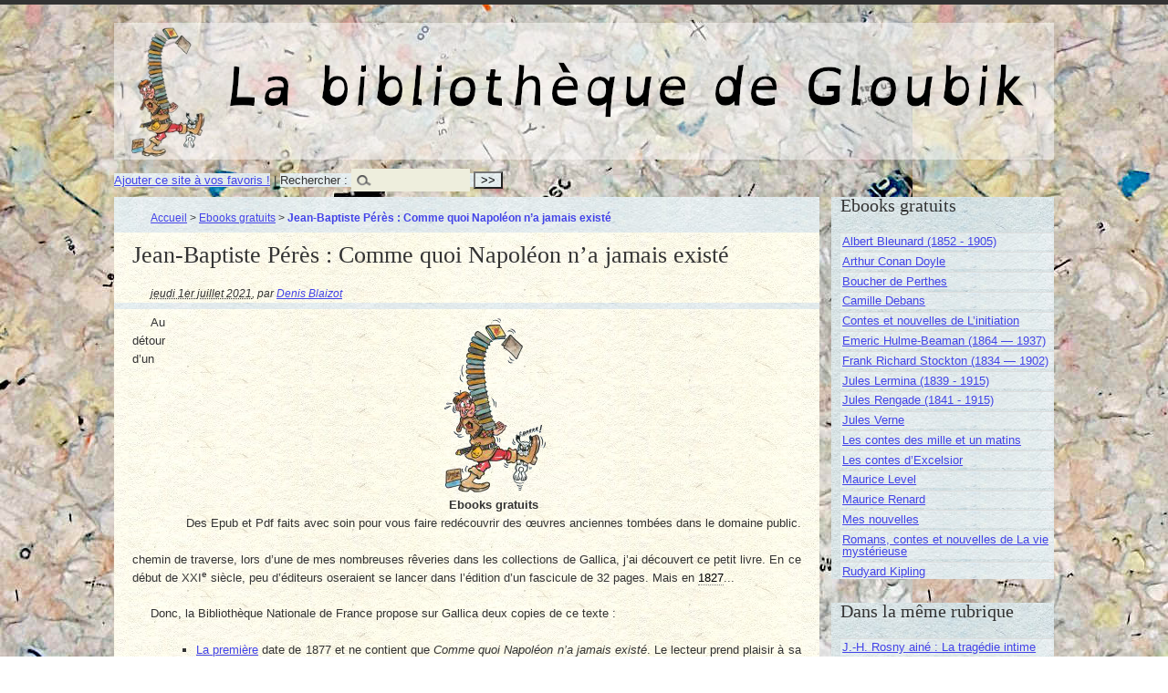

--- FILE ---
content_type: text/html; charset=utf-8
request_url: https://livres.gloubik.info/spip.php?article765
body_size: 5111
content:
<!DOCTYPE html PUBLIC "-//W3C//DTD XHTML 1.0 Transitional//EN" "http://www.w3.org/TR/xhtml1/DTD/xhtml1-transitional.dtd">
<!--[if lt IE 7 ]> <html dir="ltr" lang="fr" xmlns="http://www.w3.org/1999/xhtml" xml:lang="fr" class="ltr fr no-js ie ie6"> <![endif]-->
<!--[if IE 7 ]> <html dir="ltr" lang="fr" xmlns="http://www.w3.org/1999/xhtml" xml:lang="fr" class="ltr fr no-js ie ie7"> <![endif]-->
<!--[if IE 8 ]> <html dir="ltr" lang="fr" xmlns="http://www.w3.org/1999/xhtml" xml:lang="fr" class="ltr fr no-js ie ie8"> <![endif]-->
<!--[if IE 9 ]> <html dir="ltr" lang="fr" xmlns="http://www.w3.org/1999/xhtml" xml:lang="fr" class="ltr fr no-js ie ie9"> <![endif]-->
<!--[if (gt IE 9)|!(IE)]><!--> <html dir="ltr" lang="fr" xmlns="http://www.w3.org/1999/xhtml" xml:lang="fr" class="ltr fr no-js"> <!--<![endif]-->
<head>
<script type='text/javascript'>/*<![CDATA[*/(function(H){H.className=H.className.replace(/\bno-js\b/,'js')})(document.documentElement);/*]]>*/</script>
<title>Jean-Baptiste Pérès : Comme quoi Napoléon n’a jamais existé - La bibliothèque de Gloubik</title>
<meta name="description" content=" Au d&#233;tour d&#039;un chemin de traverse, lors d&#039;une de mes nombreuses r&#234;veries dans les collections de Gallica, j&#039;ai d&#233;couvert ce petit livre. En ce (&#8230;) " />
<link rel="canonical" href="https://livres.gloubik.info/spip.php?article765" />
<meta http-equiv="Content-Type" content="text/html; charset=utf-8" />


<link rel="alternate" type="application/rss+xml" title="Syndiquer tout le site" href="spip.php?page=backend" />


<meta name="viewport" content="width=device-width" />
<link rel='stylesheet' href='local/cache-css/7cbf12e3cfd6b18ec8ef044da09d7c75.css?1765033697' type='text/css' />








<script>
var mediabox_settings={"auto_detect":true,"ns":"box","tt_img":true,"sel_g":"#documents_portfolio a[type='image\/jpeg'],#documents_portfolio a[type='image\/png'],#documents_portfolio a[type='image\/gif']","sel_c":".mediabox","str_ssStart":"Diaporama","str_ssStop":"Arr\u00eater","str_cur":"{current}\/{total}","str_prev":"Pr\u00e9c\u00e9dent","str_next":"Suivant","str_close":"Fermer","str_loading":"Chargement\u2026","str_petc":"Taper \u2019Echap\u2019 pour fermer","str_dialTitDef":"Boite de dialogue","str_dialTitMed":"Affichage d\u2019un media","splash_url":"","lity":{"skin":"_simple-dark","maxWidth":"90%","maxHeight":"90%","minWidth":"400px","minHeight":"","slideshow_speed":"2500","opacite":"0.9","defaultCaptionState":"expanded"}};
</script>
<!-- insert_head_css -->







<!-- Debut CS -->

<!-- Fin CS -->


<script async src="https://www.googletagmanager.com/gtag/js?id=G-98QJC8EYN9"></script>
<script>window.dataLayer = window.dataLayer || [];function gtag(){window.dataLayer.push(arguments);}gtag('js', new Date());gtag('config', 'G-98QJC8EYN9');</script>







<script type='text/javascript' src='local/cache-js/c03ea28ea823d04a00ec244a4e6dfc85.js?1765033600'></script>










<!-- insert_head -->







<script type="text/javascript">/* <![CDATA[ */
function ancre_douce_init() {
	if (typeof jQuery.localScroll=="function") {
		jQuery.localScroll({autoscroll:false, hash:true, onAfter:function(anchor, settings){ 
			jQuery(anchor).attr('tabindex', -1).on('blur focusout', function () {
				// when focus leaves this element, 
				// remove the tabindex attribute
				jQuery(this).removeAttr('tabindex');
			}).focus();
		}});
	}
}
if (window.jQuery) jQuery(document).ready(function() {
	ancre_douce_init();
	onAjaxLoad(ancre_douce_init);
});
/* ]]> */</script>
<!-- Debut CS -->

<!-- Fin CS -->







<meta name="generator" content="SPIP 4.4.7" />
</head>

<body class="pas_surlignable page_article" >
<div class="page">

	<div class="clearfix header">
	<strong class="h1" id="logo"><a rel="start home" href="https://livres.gloubik.info/" title="Accueil">La bibliothèque de Gloubik</a></strong>
	
</div>
<div class="socialtags"></div>	<div class='ajaxbloc' data-ajax-env='v9QVUbqC64RsUnMDsho0+SVciUjK2+TafALNZNFB+UUxOCheNgAJ/KmlSl0ffXocoPY/CxTOflzzYQ4z5Ka7mspF9WJxvubl1SWfL90EmZZni8zOSk8eTQiYNWSUjRg3MPbw2FNVJKrZf21+3PXVr9Whoq+BRnF3gRKlvsnBHdQAK6U7QoqfaL5Av7iQ1Ue+XzjXMbDhoJ/Y1sqj5oY4iUihycT0GGDtr2mRZmn5xWrd3oJS2+oTGs38UNodlfhTxqLB' data-origin="spip.php?article765">
<div {position; absolute; top:0; left:0; background-color: #CCC;}><div class="formulaire_spip formulaire_recherche" id="formulaire_recherche"><a href="http://www.gloubik.info/index.html" title="Gloubik.info" rel="sidebar" onclick="addToFavorites(this);return(false);">Ajouter ce site &agrave; vos favoris !</a> | 
<form action="spip.php?page=recherche" method="get"><div>
	<input name="page" value="recherche" type="hidden"
>
	
	<label for="">Rechercher :</label>
	<input type="search" class="search text" size="10" name="recherche" id="" accesskey="4" autocapitalize="off" autocorrect="off" />
	<input type="submit" class="submit" value="&gt;&gt;" title="Rechercher" />
</div></form>
</div>
</div>
</div><!--ajaxbloc-->
	<div class="main">
		
		<div class="wrapper hfeed">
		<div class="content hentry" id="content">
			<p class="arbo"><a href="https://livres.gloubik.info/">Accueil</a> &gt; <a href="spip.php?rubrique1">Ebooks gratuits</a> &gt; <strong class="on">Jean-Baptiste Pérès : Comme quoi Napoléon n’a jamais existé</strong></p>
	
			<div class="cartouche">
				
				<h1 class="surlignable">Jean-Baptiste Pérès&nbsp;: Comme quoi Napoléon n&#8217;a jamais existé</h1>
				
				<p class="info-publi"><abbr class="published" title="2021-07-01T05:04:52Z">jeudi 1er juillet 2021</abbr><span class="sep">, </span><span class="auteurs">par  <span class="vcard author"><a class="url fn spip_in" href="spip.php?auteur1">Denis Blaizot</a></span></span></p>
				
				</div>
			
			
			<div class="texte surlignable">
<div class='spip_document_1334 spip_document spip_documents spip_document_image spip_documents_right spip_document_right spip_document_avec_legende'
  data-legende-len="130" data-legende-lenx="xxx"
>
<figure class="spip_doc_inner">


		<img src='local/cache-vignettes/L114xH200/ebooks_gratuits-c9f59.png?1615623155' width='114' height='200' alt='' />
<figcaption class='spip_doc_legende'>
	 <div class='spip_doc_titre  '><strong>Ebooks gratuits
</strong></div>
	 <div class='spip_doc_descriptif  '>Des Epub et Pdf faits avec soin pour vous faire redécouvrir des œuvres anciennes tombées dans le domaine public.
</div>
	 
</figcaption></figure>
</div>

<p>Au d&#233;tour d&#8217;un chemin de traverse, lors d&#8217;une de mes nombreuses r&#234;veries dans les collections de Gallica, j&#8217;ai d&#233;couvert ce petit livre. En ce d&#233;but de XXI<sup class="typo_exposants">e</sup> si&#232;cle, peu d&#8217;&#233;diteurs oseraient se lancer dans l&#8217;&#233;dition d&#8217;un fascicule de 32 pages. Mais en <a href='spip.php?mot247' name='mot247_0' class='cs_glossaire'><span class='gl_mot'>1827</span><span class="gl_dl">
	<span class="gl_dt">1827</span>
	<span class="gl_dd"></span>
</span></a>...</p>
<p>Donc, la Biblioth&#232;que Nationale de France propose sur Gallica deux copies de ce texte&nbsp;:</p>
<ul class='spip' role="list"><li> <a href="https://gallica.bnf.fr/ark:/12148/bpt6k5658079p" class="spip_out" rel="external">La première</a> date de 1877 et ne contient que <i>Comme quoi Napol&#233;on n&#8217;a jamais exist&#233;</i>. Le lecteur prend plaisir &#224; sa d&#233;couverte mais ne comprend pas pourquoi, bien que ce soit sous-entendu au d&#233;but, l&#8217;auteur s&#8217;est lanc&#233; dans ce travail de r&#233;daction.</li><li> <a href="https://gallica.bnf.fr/ark:/12148/bpt6k5653957n" class="spip_out" rel="external">La deuxième</a> elle, qui date de <a href='spip.php?mot193' name='mot193_1' class='cs_glossaire'><span class='gl_mot'>1909</span><span class="gl_dl">
	<span class="gl_dt">1909</span>
	<span class="gl_dd"></span>
</span></a>, est suivie d&#8217;une note biobibliographique sign&#233;e <i>Gustave Davois</i> qui nous &#233;claire sur les motivations de l&#8217;auteur. &#199;a n&#8217;enl&#232;ve rien au plaisir de la lecture, bien au contraire.</li></ul>
<p>Gustave Davois nous explique comment, un certain Dupuis ayant &#233;crit un ouvrage &#224; succ&#232;s (au d&#233;but du XIX<sup class="typo_exposants">e</sup> si&#232;cle) d&#233;montant la religion catholique, P&#233;r&#232;s fit le pari &#224; un de ses amis d&#8217;appliquer les m&#234;mes arguments que Dupuis &#224; la r&#233;futation de l&#8217;existence de Napol&#233;on Bonaparte. Et il y arrive tr&#232;s bien.</p>
<p>Il est plaisant de lire les passages d&#233;montrant, &#233;tymologie &#224; l&#8217;appui, que Napol&#233;on n&#8217;est qu&#8217;une autre all&#233;gorie du Soleil... comme le Christ l&#8217;est d&#8217;apr&#232;s Dupuis.</p>
<p>Pour conclure, et avant de vous laisser les d&#233;couvrir, soit par les scans de la BNF, soit par les fichiers que je mets &#224; votre disposition, je dirais qu&#8217;en cette p&#233;riode o&#249; les informations les plus loufoques circulent sur Internet et les autres m&#233;dias, la lecture de ce document peut aider &#224; relativiser et r&#233;fl&#233;chir avant de prendre pour argent comptant ce que certains tentent de nous faire croire.</p></div>
		
			
			
		
			
			<div class="menu" id="documents_joints">
	<h2>Documents joints</h2>
	<ul class="spip">
		
		<li>
			<a href="IMG/pdf/comme_quoi_1877.pdf" type="application/pdf" class="spip_doc pdf"><strong class="titre">Comme quoi Napoléon n’a jamais existé</strong>
			<small class="info_document">(<abbr title="info document PDF" class="ext">PDF</abbr> - <span>350.3 kio</span>)</small></a>
			
		</li>
		
		<li>
			<a href="IMG/pdf/comme_quoi__notes_biobibliographiques.pdf" type="application/pdf" class="spip_doc pdf"><strong class="titre">Comme quoi Napoléon n’a jamais existé. Notes bio-bibliographiques</strong>
			<small class="info_document">(<abbr title="info document PDF" class="ext">PDF</abbr> - <span>247.7 kio</span>)</small></a>
			
		</li>
		
	</ul>
</div><!--#documents_joints-->
	
			
			
			
			
			
			<a href="#forum" name="forum" id="forum"></a>
			
			
	
		</div><!--.content-->
		</div><!--.wrapper-->
	
	
		<div class="aside">
		
			<div class="menu menu_rubriques">
  
	<h2>Ebooks gratuits</h2>
	<ul>
	
		<li>
			<a href="spip.php?rubrique80">Albert Bleunard (1852 - 1905)</a>
			
		</li>
	
		<li>
			<a href="spip.php?rubrique51">Arthur Conan Doyle</a>
			
		</li>
	
		<li>
			<a href="spip.php?rubrique75">Boucher de Perthes</a>
			
		</li>
	
		<li>
			<a href="spip.php?rubrique21">Camille Debans</a>
			
		</li>
	
		<li>
			<a href="spip.php?rubrique45">Contes et nouvelles de L&#8217;initiation</a>
			
		</li>
	
		<li>
			<a href="spip.php?rubrique49">Emeric Hulme-Beaman (1864 &mdash; 1937)</a>
			
		</li>
	
		<li>
			<a href="spip.php?rubrique53">Frank Richard Stockton (1834 &mdash; 1902)</a>
			
		</li>
	
		<li>
			<a href="spip.php?rubrique44">Jules Lermina (1839 - 1915)</a>
			
		</li>
	
		<li>
			<a href="spip.php?rubrique26">Jules Rengade (1841 - 1915)</a>
			
		</li>
	
		<li>
			<a href="spip.php?rubrique22">Jules Verne</a>
			
		</li>
	
		<li>
			<a href="spip.php?rubrique30">Les contes des mille et un matins</a>
			
		</li>
	
		<li>
			<a href="spip.php?rubrique32">Les contes d’Excelsior</a>
			
		</li>
	
		<li>
			<a href="spip.php?rubrique35">Maurice Level</a>
			
		</li>
	
		<li>
			<a href="spip.php?rubrique29">Maurice Renard</a>
			
		</li>
	
		<li>
			<a href="spip.php?rubrique2">Mes nouvelles</a>
			
		</li>
	
		<li>
			<a href="spip.php?rubrique33">Romans, contes et nouvelles de La vie mystérieuse</a>
			
		</li>
	
		<li>
			<a href="spip.php?rubrique50">Rudyard Kipling</a>
			
		</li>
	

	</ul>
</div>	
			
			
			<div class="menu">
				<h2>Dans la même rubrique</h2>
				<ul>
					
					<li><a href="spip.php?article1557">J.-H. Rosny ainé&nbsp;: La tragédie intime</a></li>
					
					<li><a href="spip.php?article1555">Albert Adès&nbsp;: Le suicide</a></li>
					
					<li><a href="spip.php?article1547">James Francis Dwyer&nbsp;: Le petit homme dans le fumoir</a></li>
					
					<li><a href="spip.php?article1543">James Francis Dwyer&nbsp;: Les mille yeux de feu</a></li>
					
					<li><a href="spip.php?article1475">James Francis Dwyer&nbsp;: La fille sauvage</a></li>
					
					<li><a href="spip.php?article1433">Pierre Drieu La Rochelle&nbsp;: Extraits de la presse</a></li>
					
					<li><a href="spip.php?article1434">Pierre Drieu La Rochelle&nbsp;: Défense de sortir</a></li>
					
					<li><a href="spip.php?article1431">Pierre Drieu La Rochelle&nbsp;: Le Recul</a></li>
					
					<li><a href="spip.php?article1421">James Francis Dwyer&nbsp;: Le navire fantôme de Dirk Van Tromp</a></li>
					
					<li><a href="spip.php?article1420">Arlton Eadie&nbsp;: La maison du crâne</a></li>
					
				</ul>
			</div>
			
	
			
			<div class="menu">
	<h2>Mots-clés</h2>
	<ul>
		
		<li><a href="spip.php?mot247" rel="tag">1827</a></li>
		
		<li><a href="spip.php?mot258" rel="tag">Ebooks gratuits</a></li>
		
		<li><a href="spip.php?mot206" rel="tag">Mes lectures 2021</a></li>
		
	</ul>
</div></div><!--.aside-->
	</div><!--.main-->

	<div class="socialtags"></div>
<div class="footer clearfix">
	<p class="colophon">
		2013-2026 La bibliothèque de Gloubik
		<br /><a rel="contents" href="spip.php?page=plan">Plan du site</a>
		  | <a href="spip.php?page=login&amp;url=spip.php%3Farticle765%3D" rel="nofollow" class='login_modal'>Se connecter</a> | 
		<a rel="nofollow" href="spip.php?page=contact">Contact</a> |
		<a href="spip.php?page=backend" rel="alternate" title="Syndiquer tout le site">RSS&nbsp;2.0</a>
	</p>
	<small class="generator"><a href="http://www.spip.net/" rel="generator" title="Site réalisé avec SPIP" class="spip_out"><img src="spip.png" alt="SPIP" /></a></small>
</div>
</div><!--.page-->
</body>
</html>

